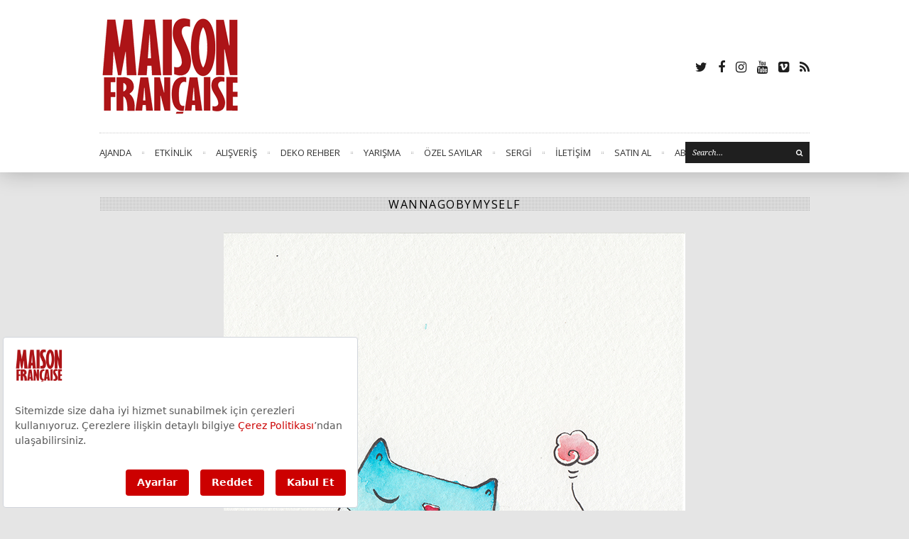

--- FILE ---
content_type: text/html; charset=UTF-8
request_url: https://maisonfrancaise.com.tr/tasarim-mimarlik/bir-illustrator-bir-mimar-iki-sehir-ve-bir-suru-kedi-cat-city-new-york-vs-cat-city-istanbul.html/attachment/wannagobymyself
body_size: 8986
content:
<!DOCTYPE html>
<html lang="tr">
<head>
	<meta charset="UTF-8" />
			<meta name="viewport" content="width=device-width, initial-scale=1, maximum-scale=1">
		<meta name='robots' content='index, follow, max-image-preview:large, max-snippet:-1, max-video-preview:-1' />

	<!-- This site is optimized with the Yoast SEO plugin v26.7 - https://yoast.com/wordpress/plugins/seo/ -->
	<title>wannagobymyself - Maison Française</title>
	<link rel="canonical" href="https://maisonfrancaise.com.tr/tasarim-mimarlik/bir-illustrator-bir-mimar-iki-sehir-ve-bir-suru-kedi-cat-city-new-york-vs-cat-city-istanbul.html/attachment/wannagobymyself/" />
	<meta property="og:locale" content="tr_TR" />
	<meta property="og:type" content="article" />
	<meta property="og:title" content="wannagobymyself - Maison Française" />
	<meta property="og:url" content="https://maisonfrancaise.com.tr/tasarim-mimarlik/bir-illustrator-bir-mimar-iki-sehir-ve-bir-suru-kedi-cat-city-new-york-vs-cat-city-istanbul.html/attachment/wannagobymyself/" />
	<meta property="og:site_name" content="Maison Française" />
	<meta property="og:image" content="https://maisonfrancaise.com.tr/tasarim-mimarlik/bir-illustrator-bir-mimar-iki-sehir-ve-bir-suru-kedi-cat-city-new-york-vs-cat-city-istanbul.html/attachment/wannagobymyself" />
	<meta property="og:image:width" content="650" />
	<meta property="og:image:height" content="911" />
	<meta property="og:image:type" content="image/jpeg" />
	<meta name="twitter:card" content="summary_large_image" />
	<script type="application/ld+json" class="yoast-schema-graph">{"@context":"https://schema.org","@graph":[{"@type":"WebPage","@id":"https://maisonfrancaise.com.tr/tasarim-mimarlik/bir-illustrator-bir-mimar-iki-sehir-ve-bir-suru-kedi-cat-city-new-york-vs-cat-city-istanbul.html/attachment/wannagobymyself/","url":"https://maisonfrancaise.com.tr/tasarim-mimarlik/bir-illustrator-bir-mimar-iki-sehir-ve-bir-suru-kedi-cat-city-new-york-vs-cat-city-istanbul.html/attachment/wannagobymyself/","name":"wannagobymyself - Maison Française","isPartOf":{"@id":"https://maisonfrancaise.com.tr/#website"},"primaryImageOfPage":{"@id":"https://maisonfrancaise.com.tr/tasarim-mimarlik/bir-illustrator-bir-mimar-iki-sehir-ve-bir-suru-kedi-cat-city-new-york-vs-cat-city-istanbul.html/attachment/wannagobymyself/#primaryimage"},"image":{"@id":"https://maisonfrancaise.com.tr/tasarim-mimarlik/bir-illustrator-bir-mimar-iki-sehir-ve-bir-suru-kedi-cat-city-new-york-vs-cat-city-istanbul.html/attachment/wannagobymyself/#primaryimage"},"thumbnailUrl":"https://maisonfrancaise.com.tr/wp-content/uploads/2015/12/wannagobymyself.jpg","datePublished":"2015-12-02T15:54:44+00:00","breadcrumb":{"@id":"https://maisonfrancaise.com.tr/tasarim-mimarlik/bir-illustrator-bir-mimar-iki-sehir-ve-bir-suru-kedi-cat-city-new-york-vs-cat-city-istanbul.html/attachment/wannagobymyself/#breadcrumb"},"inLanguage":"tr","potentialAction":[{"@type":"ReadAction","target":["https://maisonfrancaise.com.tr/tasarim-mimarlik/bir-illustrator-bir-mimar-iki-sehir-ve-bir-suru-kedi-cat-city-new-york-vs-cat-city-istanbul.html/attachment/wannagobymyself/"]}]},{"@type":"ImageObject","inLanguage":"tr","@id":"https://maisonfrancaise.com.tr/tasarim-mimarlik/bir-illustrator-bir-mimar-iki-sehir-ve-bir-suru-kedi-cat-city-new-york-vs-cat-city-istanbul.html/attachment/wannagobymyself/#primaryimage","url":"https://maisonfrancaise.com.tr/wp-content/uploads/2015/12/wannagobymyself.jpg","contentUrl":"https://maisonfrancaise.com.tr/wp-content/uploads/2015/12/wannagobymyself.jpg","width":650,"height":911},{"@type":"BreadcrumbList","@id":"https://maisonfrancaise.com.tr/tasarim-mimarlik/bir-illustrator-bir-mimar-iki-sehir-ve-bir-suru-kedi-cat-city-new-york-vs-cat-city-istanbul.html/attachment/wannagobymyself/#breadcrumb","itemListElement":[{"@type":"ListItem","position":1,"name":"Ana sayfa","item":"https://maisonfrancaise.com.tr/"},{"@type":"ListItem","position":2,"name":"Bir illüstratör, bir mimar, iki şehir ve bir sürü kedi: Cat York City vs Öz Cat City","item":"https://maisonfrancaise.com.tr/tasarim-mimarlik/bir-illustrator-bir-mimar-iki-sehir-ve-bir-suru-kedi-cat-city-new-york-vs-cat-city-istanbul.html"},{"@type":"ListItem","position":3,"name":"wannagobymyself"}]},{"@type":"WebSite","@id":"https://maisonfrancaise.com.tr/#website","url":"https://maisonfrancaise.com.tr/","name":"Maison Française","description":"- farkında ol! farklı ol!","potentialAction":[{"@type":"SearchAction","target":{"@type":"EntryPoint","urlTemplate":"https://maisonfrancaise.com.tr/?s={search_term_string}"},"query-input":{"@type":"PropertyValueSpecification","valueRequired":true,"valueName":"search_term_string"}}],"inLanguage":"tr"}]}</script>
	<!-- / Yoast SEO plugin. -->


<link rel='dns-prefetch' href='//fonts.googleapis.com' />
<link rel="alternate" type="application/rss+xml" title="Maison Française &raquo; akışı" href="https://maisonfrancaise.com.tr/feed" />
<link rel="alternate" type="application/rss+xml" title="Maison Française &raquo; yorum akışı" href="https://maisonfrancaise.com.tr/comments/feed" />
<link rel="alternate" title="oEmbed (JSON)" type="application/json+oembed" href="https://maisonfrancaise.com.tr/wp-json/oembed/1.0/embed?url=https%3A%2F%2Fmaisonfrancaise.com.tr%2Ftasarim-mimarlik%2Fbir-illustrator-bir-mimar-iki-sehir-ve-bir-suru-kedi-cat-city-new-york-vs-cat-city-istanbul.html%2Fattachment%2Fwannagobymyself" />
<link rel="alternate" title="oEmbed (XML)" type="text/xml+oembed" href="https://maisonfrancaise.com.tr/wp-json/oembed/1.0/embed?url=https%3A%2F%2Fmaisonfrancaise.com.tr%2Ftasarim-mimarlik%2Fbir-illustrator-bir-mimar-iki-sehir-ve-bir-suru-kedi-cat-city-new-york-vs-cat-city-istanbul.html%2Fattachment%2Fwannagobymyself&#038;format=xml" />
<style id='wp-img-auto-sizes-contain-inline-css' type='text/css'>
img:is([sizes=auto i],[sizes^="auto," i]){contain-intrinsic-size:3000px 1500px}
/*# sourceURL=wp-img-auto-sizes-contain-inline-css */
</style>
<style id='wp-emoji-styles-inline-css' type='text/css'>

	img.wp-smiley, img.emoji {
		display: inline !important;
		border: none !important;
		box-shadow: none !important;
		height: 1em !important;
		width: 1em !important;
		margin: 0 0.07em !important;
		vertical-align: -0.1em !important;
		background: none !important;
		padding: 0 !important;
	}
/*# sourceURL=wp-emoji-styles-inline-css */
</style>
<style id='wp-block-library-inline-css' type='text/css'>
:root{--wp-block-synced-color:#7a00df;--wp-block-synced-color--rgb:122,0,223;--wp-bound-block-color:var(--wp-block-synced-color);--wp-editor-canvas-background:#ddd;--wp-admin-theme-color:#007cba;--wp-admin-theme-color--rgb:0,124,186;--wp-admin-theme-color-darker-10:#006ba1;--wp-admin-theme-color-darker-10--rgb:0,107,160.5;--wp-admin-theme-color-darker-20:#005a87;--wp-admin-theme-color-darker-20--rgb:0,90,135;--wp-admin-border-width-focus:2px}@media (min-resolution:192dpi){:root{--wp-admin-border-width-focus:1.5px}}.wp-element-button{cursor:pointer}:root .has-very-light-gray-background-color{background-color:#eee}:root .has-very-dark-gray-background-color{background-color:#313131}:root .has-very-light-gray-color{color:#eee}:root .has-very-dark-gray-color{color:#313131}:root .has-vivid-green-cyan-to-vivid-cyan-blue-gradient-background{background:linear-gradient(135deg,#00d084,#0693e3)}:root .has-purple-crush-gradient-background{background:linear-gradient(135deg,#34e2e4,#4721fb 50%,#ab1dfe)}:root .has-hazy-dawn-gradient-background{background:linear-gradient(135deg,#faaca8,#dad0ec)}:root .has-subdued-olive-gradient-background{background:linear-gradient(135deg,#fafae1,#67a671)}:root .has-atomic-cream-gradient-background{background:linear-gradient(135deg,#fdd79a,#004a59)}:root .has-nightshade-gradient-background{background:linear-gradient(135deg,#330968,#31cdcf)}:root .has-midnight-gradient-background{background:linear-gradient(135deg,#020381,#2874fc)}:root{--wp--preset--font-size--normal:16px;--wp--preset--font-size--huge:42px}.has-regular-font-size{font-size:1em}.has-larger-font-size{font-size:2.625em}.has-normal-font-size{font-size:var(--wp--preset--font-size--normal)}.has-huge-font-size{font-size:var(--wp--preset--font-size--huge)}.has-text-align-center{text-align:center}.has-text-align-left{text-align:left}.has-text-align-right{text-align:right}.has-fit-text{white-space:nowrap!important}#end-resizable-editor-section{display:none}.aligncenter{clear:both}.items-justified-left{justify-content:flex-start}.items-justified-center{justify-content:center}.items-justified-right{justify-content:flex-end}.items-justified-space-between{justify-content:space-between}.screen-reader-text{border:0;clip-path:inset(50%);height:1px;margin:-1px;overflow:hidden;padding:0;position:absolute;width:1px;word-wrap:normal!important}.screen-reader-text:focus{background-color:#ddd;clip-path:none;color:#444;display:block;font-size:1em;height:auto;left:5px;line-height:normal;padding:15px 23px 14px;text-decoration:none;top:5px;width:auto;z-index:100000}html :where(.has-border-color){border-style:solid}html :where([style*=border-top-color]){border-top-style:solid}html :where([style*=border-right-color]){border-right-style:solid}html :where([style*=border-bottom-color]){border-bottom-style:solid}html :where([style*=border-left-color]){border-left-style:solid}html :where([style*=border-width]){border-style:solid}html :where([style*=border-top-width]){border-top-style:solid}html :where([style*=border-right-width]){border-right-style:solid}html :where([style*=border-bottom-width]){border-bottom-style:solid}html :where([style*=border-left-width]){border-left-style:solid}html :where(img[class*=wp-image-]){height:auto;max-width:100%}:where(figure){margin:0 0 1em}html :where(.is-position-sticky){--wp-admin--admin-bar--position-offset:var(--wp-admin--admin-bar--height,0px)}@media screen and (max-width:600px){html :where(.is-position-sticky){--wp-admin--admin-bar--position-offset:0px}}

/*# sourceURL=wp-block-library-inline-css */
</style><style id='global-styles-inline-css' type='text/css'>
:root{--wp--preset--aspect-ratio--square: 1;--wp--preset--aspect-ratio--4-3: 4/3;--wp--preset--aspect-ratio--3-4: 3/4;--wp--preset--aspect-ratio--3-2: 3/2;--wp--preset--aspect-ratio--2-3: 2/3;--wp--preset--aspect-ratio--16-9: 16/9;--wp--preset--aspect-ratio--9-16: 9/16;--wp--preset--color--black: #000000;--wp--preset--color--cyan-bluish-gray: #abb8c3;--wp--preset--color--white: #ffffff;--wp--preset--color--pale-pink: #f78da7;--wp--preset--color--vivid-red: #cf2e2e;--wp--preset--color--luminous-vivid-orange: #ff6900;--wp--preset--color--luminous-vivid-amber: #fcb900;--wp--preset--color--light-green-cyan: #7bdcb5;--wp--preset--color--vivid-green-cyan: #00d084;--wp--preset--color--pale-cyan-blue: #8ed1fc;--wp--preset--color--vivid-cyan-blue: #0693e3;--wp--preset--color--vivid-purple: #9b51e0;--wp--preset--gradient--vivid-cyan-blue-to-vivid-purple: linear-gradient(135deg,rgb(6,147,227) 0%,rgb(155,81,224) 100%);--wp--preset--gradient--light-green-cyan-to-vivid-green-cyan: linear-gradient(135deg,rgb(122,220,180) 0%,rgb(0,208,130) 100%);--wp--preset--gradient--luminous-vivid-amber-to-luminous-vivid-orange: linear-gradient(135deg,rgb(252,185,0) 0%,rgb(255,105,0) 100%);--wp--preset--gradient--luminous-vivid-orange-to-vivid-red: linear-gradient(135deg,rgb(255,105,0) 0%,rgb(207,46,46) 100%);--wp--preset--gradient--very-light-gray-to-cyan-bluish-gray: linear-gradient(135deg,rgb(238,238,238) 0%,rgb(169,184,195) 100%);--wp--preset--gradient--cool-to-warm-spectrum: linear-gradient(135deg,rgb(74,234,220) 0%,rgb(151,120,209) 20%,rgb(207,42,186) 40%,rgb(238,44,130) 60%,rgb(251,105,98) 80%,rgb(254,248,76) 100%);--wp--preset--gradient--blush-light-purple: linear-gradient(135deg,rgb(255,206,236) 0%,rgb(152,150,240) 100%);--wp--preset--gradient--blush-bordeaux: linear-gradient(135deg,rgb(254,205,165) 0%,rgb(254,45,45) 50%,rgb(107,0,62) 100%);--wp--preset--gradient--luminous-dusk: linear-gradient(135deg,rgb(255,203,112) 0%,rgb(199,81,192) 50%,rgb(65,88,208) 100%);--wp--preset--gradient--pale-ocean: linear-gradient(135deg,rgb(255,245,203) 0%,rgb(182,227,212) 50%,rgb(51,167,181) 100%);--wp--preset--gradient--electric-grass: linear-gradient(135deg,rgb(202,248,128) 0%,rgb(113,206,126) 100%);--wp--preset--gradient--midnight: linear-gradient(135deg,rgb(2,3,129) 0%,rgb(40,116,252) 100%);--wp--preset--font-size--small: 13px;--wp--preset--font-size--medium: 20px;--wp--preset--font-size--large: 36px;--wp--preset--font-size--x-large: 42px;--wp--preset--spacing--20: 0.44rem;--wp--preset--spacing--30: 0.67rem;--wp--preset--spacing--40: 1rem;--wp--preset--spacing--50: 1.5rem;--wp--preset--spacing--60: 2.25rem;--wp--preset--spacing--70: 3.38rem;--wp--preset--spacing--80: 5.06rem;--wp--preset--shadow--natural: 6px 6px 9px rgba(0, 0, 0, 0.2);--wp--preset--shadow--deep: 12px 12px 50px rgba(0, 0, 0, 0.4);--wp--preset--shadow--sharp: 6px 6px 0px rgba(0, 0, 0, 0.2);--wp--preset--shadow--outlined: 6px 6px 0px -3px rgb(255, 255, 255), 6px 6px rgb(0, 0, 0);--wp--preset--shadow--crisp: 6px 6px 0px rgb(0, 0, 0);}:where(.is-layout-flex){gap: 0.5em;}:where(.is-layout-grid){gap: 0.5em;}body .is-layout-flex{display: flex;}.is-layout-flex{flex-wrap: wrap;align-items: center;}.is-layout-flex > :is(*, div){margin: 0;}body .is-layout-grid{display: grid;}.is-layout-grid > :is(*, div){margin: 0;}:where(.wp-block-columns.is-layout-flex){gap: 2em;}:where(.wp-block-columns.is-layout-grid){gap: 2em;}:where(.wp-block-post-template.is-layout-flex){gap: 1.25em;}:where(.wp-block-post-template.is-layout-grid){gap: 1.25em;}.has-black-color{color: var(--wp--preset--color--black) !important;}.has-cyan-bluish-gray-color{color: var(--wp--preset--color--cyan-bluish-gray) !important;}.has-white-color{color: var(--wp--preset--color--white) !important;}.has-pale-pink-color{color: var(--wp--preset--color--pale-pink) !important;}.has-vivid-red-color{color: var(--wp--preset--color--vivid-red) !important;}.has-luminous-vivid-orange-color{color: var(--wp--preset--color--luminous-vivid-orange) !important;}.has-luminous-vivid-amber-color{color: var(--wp--preset--color--luminous-vivid-amber) !important;}.has-light-green-cyan-color{color: var(--wp--preset--color--light-green-cyan) !important;}.has-vivid-green-cyan-color{color: var(--wp--preset--color--vivid-green-cyan) !important;}.has-pale-cyan-blue-color{color: var(--wp--preset--color--pale-cyan-blue) !important;}.has-vivid-cyan-blue-color{color: var(--wp--preset--color--vivid-cyan-blue) !important;}.has-vivid-purple-color{color: var(--wp--preset--color--vivid-purple) !important;}.has-black-background-color{background-color: var(--wp--preset--color--black) !important;}.has-cyan-bluish-gray-background-color{background-color: var(--wp--preset--color--cyan-bluish-gray) !important;}.has-white-background-color{background-color: var(--wp--preset--color--white) !important;}.has-pale-pink-background-color{background-color: var(--wp--preset--color--pale-pink) !important;}.has-vivid-red-background-color{background-color: var(--wp--preset--color--vivid-red) !important;}.has-luminous-vivid-orange-background-color{background-color: var(--wp--preset--color--luminous-vivid-orange) !important;}.has-luminous-vivid-amber-background-color{background-color: var(--wp--preset--color--luminous-vivid-amber) !important;}.has-light-green-cyan-background-color{background-color: var(--wp--preset--color--light-green-cyan) !important;}.has-vivid-green-cyan-background-color{background-color: var(--wp--preset--color--vivid-green-cyan) !important;}.has-pale-cyan-blue-background-color{background-color: var(--wp--preset--color--pale-cyan-blue) !important;}.has-vivid-cyan-blue-background-color{background-color: var(--wp--preset--color--vivid-cyan-blue) !important;}.has-vivid-purple-background-color{background-color: var(--wp--preset--color--vivid-purple) !important;}.has-black-border-color{border-color: var(--wp--preset--color--black) !important;}.has-cyan-bluish-gray-border-color{border-color: var(--wp--preset--color--cyan-bluish-gray) !important;}.has-white-border-color{border-color: var(--wp--preset--color--white) !important;}.has-pale-pink-border-color{border-color: var(--wp--preset--color--pale-pink) !important;}.has-vivid-red-border-color{border-color: var(--wp--preset--color--vivid-red) !important;}.has-luminous-vivid-orange-border-color{border-color: var(--wp--preset--color--luminous-vivid-orange) !important;}.has-luminous-vivid-amber-border-color{border-color: var(--wp--preset--color--luminous-vivid-amber) !important;}.has-light-green-cyan-border-color{border-color: var(--wp--preset--color--light-green-cyan) !important;}.has-vivid-green-cyan-border-color{border-color: var(--wp--preset--color--vivid-green-cyan) !important;}.has-pale-cyan-blue-border-color{border-color: var(--wp--preset--color--pale-cyan-blue) !important;}.has-vivid-cyan-blue-border-color{border-color: var(--wp--preset--color--vivid-cyan-blue) !important;}.has-vivid-purple-border-color{border-color: var(--wp--preset--color--vivid-purple) !important;}.has-vivid-cyan-blue-to-vivid-purple-gradient-background{background: var(--wp--preset--gradient--vivid-cyan-blue-to-vivid-purple) !important;}.has-light-green-cyan-to-vivid-green-cyan-gradient-background{background: var(--wp--preset--gradient--light-green-cyan-to-vivid-green-cyan) !important;}.has-luminous-vivid-amber-to-luminous-vivid-orange-gradient-background{background: var(--wp--preset--gradient--luminous-vivid-amber-to-luminous-vivid-orange) !important;}.has-luminous-vivid-orange-to-vivid-red-gradient-background{background: var(--wp--preset--gradient--luminous-vivid-orange-to-vivid-red) !important;}.has-very-light-gray-to-cyan-bluish-gray-gradient-background{background: var(--wp--preset--gradient--very-light-gray-to-cyan-bluish-gray) !important;}.has-cool-to-warm-spectrum-gradient-background{background: var(--wp--preset--gradient--cool-to-warm-spectrum) !important;}.has-blush-light-purple-gradient-background{background: var(--wp--preset--gradient--blush-light-purple) !important;}.has-blush-bordeaux-gradient-background{background: var(--wp--preset--gradient--blush-bordeaux) !important;}.has-luminous-dusk-gradient-background{background: var(--wp--preset--gradient--luminous-dusk) !important;}.has-pale-ocean-gradient-background{background: var(--wp--preset--gradient--pale-ocean) !important;}.has-electric-grass-gradient-background{background: var(--wp--preset--gradient--electric-grass) !important;}.has-midnight-gradient-background{background: var(--wp--preset--gradient--midnight) !important;}.has-small-font-size{font-size: var(--wp--preset--font-size--small) !important;}.has-medium-font-size{font-size: var(--wp--preset--font-size--medium) !important;}.has-large-font-size{font-size: var(--wp--preset--font-size--large) !important;}.has-x-large-font-size{font-size: var(--wp--preset--font-size--x-large) !important;}
/*# sourceURL=global-styles-inline-css */
</style>

<style id='classic-theme-styles-inline-css' type='text/css'>
/*! This file is auto-generated */
.wp-block-button__link{color:#fff;background-color:#32373c;border-radius:9999px;box-shadow:none;text-decoration:none;padding:calc(.667em + 2px) calc(1.333em + 2px);font-size:1.125em}.wp-block-file__button{background:#32373c;color:#fff;text-decoration:none}
/*# sourceURL=/wp-includes/css/classic-themes.min.css */
</style>
<link rel='stylesheet' id='iphorm-css' href='https://maisonfrancaise.com.tr/wp-content/plugins/iphorm-form-builder/css/styles.css?ver=1.10.2' type='text/css' media='all' />
<link rel='stylesheet' id='qtip-css' href='https://maisonfrancaise.com.tr/wp-content/plugins/iphorm-form-builder/js/qtip2/jquery.qtip.min.css?ver=2.2.1' type='text/css' media='all' />
<link rel='stylesheet' id='iphorm-uniform-theme-1-css' href='https://maisonfrancaise.com.tr/wp-content/plugins/iphorm-form-builder/js/uniform/themes/default/default.css?ver=1.10.2' type='text/css' media='all' />
<link rel='stylesheet' id='zilla-likes-css' href='https://maisonfrancaise.com.tr/wp-content/plugins/zilla-likes/styles/zilla-likes.css?ver=6.9' type='text/css' media='all' />
<link rel='stylesheet' id='font-awesome-css' href='https://maisonfrancaise.com.tr/wp-content/themes/maisonfrancaise/assets/css/font-awesome.min.css?ver=4.4.3' type='text/css' media='all' />
<link rel='stylesheet' id='wpex-style-css' href='https://maisonfrancaise.com.tr/wp-content/themes/maisonfrancaise/style.css?ver=6.9' type='text/css' media='all' />
<link rel='stylesheet' id='wpex-droid-serif-css' href='//fonts.googleapis.com/css?family=Droid+Serif%3A400%2C400italic&#038;ver=6.9' type='text/css' media='all' />
<link rel='stylesheet' id='wpex-open-sans-css' href='//fonts.googleapis.com/css?family=Open+Sans%3A400%2C300italic%2C300%2C400italic%2C600%2C600italic%2C700%2C700italic%2C800%2C800italic&#038;subset=latin%2Cgreek%2Cgreek-ext%2Ccyrillic-ext%2Clatin-ext%2Ccyrillic&#038;ver=6.9' type='text/css' media='all' />
<link rel='stylesheet' id='responsive-css' href='https://maisonfrancaise.com.tr/wp-content/themes/maisonfrancaise/assets/css/responsive.css?ver=4.4.3' type='text/css' media='all' />
<script type="text/javascript" src="https://maisonfrancaise.com.tr/wp-includes/js/jquery/jquery.min.js?ver=3.7.1" id="jquery-core-js"></script>
<script type="text/javascript" src="https://maisonfrancaise.com.tr/wp-includes/js/jquery/jquery-migrate.min.js?ver=3.4.1" id="jquery-migrate-js"></script>
<script type="text/javascript" src="https://maisonfrancaise.com.tr/wp-content/plugins/iphorm-form-builder/js/iphorm.js?ver=1.10.2" id="iphorm-js"></script>
<script type="text/javascript" id="zilla-likes-js-extra">
/* <![CDATA[ */
var zilla = {"ajaxurl":"https://maisonfrancaise.com.tr/wp-admin/admin-ajax.php"};
var zilla_likes = {"ajaxurl":"https://maisonfrancaise.com.tr/wp-admin/admin-ajax.php"};
//# sourceURL=zilla-likes-js-extra
/* ]]> */
</script>
<script type="text/javascript" src="https://maisonfrancaise.com.tr/wp-content/plugins/zilla-likes/scripts/zilla-likes.js?ver=6.9" id="zilla-likes-js"></script>
<link rel="https://api.w.org/" href="https://maisonfrancaise.com.tr/wp-json/" /><link rel="alternate" title="JSON" type="application/json" href="https://maisonfrancaise.com.tr/wp-json/wp/v2/media/5053" /><link rel="EditURI" type="application/rsd+xml" title="RSD" href="https://maisonfrancaise.com.tr/xmlrpc.php?rsd" />
<meta name="generator" content="WordPress 6.9" />
<link rel='shortlink' href='https://maisonfrancaise.com.tr/?p=5053' />
<!--[if lt IE 9]><script src="https://maisonfrancaise.com.tr/wp-content/themes/maisonfrancaise/assets/js/lib/html5.js"></script><![endif]--><!-- Customizer CSS -->
<style type="text/css">
 .loop-entry-img-link:hover .entry-overlay{ opacity: 0.5; -moz-opacity: 0.5; -webkit-opacity: 0.5; }
</style><script async type="text/javascript" id="empower-ad-script" src="https://static.virgul.com/theme/mockups/adcode/outside.js?namespace=empower&class=empower-ad&site=maisonfrancaise_tr"></script>
																									



<!-- Global site tag (gtag.js) - Google Analytics -->
<script async src="https://www.googletagmanager.com/gtag/js?id=UA-2986715-29"></script>
<script>
  window.dataLayer = window.dataLayer || [];
  function gtag(){dataLayer.push(arguments);}
  gtag('js', new Date());

  gtag('config', 'UA-2986715-29');
</script>

</head>

<body 


class="attachment wp-singular attachment-template-default single single-attachment postid-5053 attachmentid-5053 attachment-jpeg wp-theme-maisonfrancaise right-sidebar wpex-ajax-likes">


<div id="header-wrap" class="clr">
	
	
	<header id="header" class="outerbox clr">

		
		<div id="header-top" class="clr">
		
<div id="logo" class="clearfix">
	<a href="https://maisonfrancaise.com.tr//" title="Maison Française" rel="home">
					<img src="https://maisonfrancaise.com.tr/wp-content/uploads/2013/11/mf-logo-y.png" />
			</a>
</div><!-- #logo -->			<div id="header-aside" class="clr">
				<ul id="header-social" class="clr"><li><a href="https://twitter.com/MF_Turkiye" target="_blank"><span class="fa fa-twitter" aria-hidden="true"></span><span class="screen-reader-text">Twitter</span></a></li><li><a href="https://www.facebook.com/MaisonFrancaiseTurkey" target="_blank"><span class="fa fa-facebook" aria-hidden="true"></span><span class="screen-reader-text">Facebook</span></a></li><li><a href="https://instagram.com/maisonfrancaiseturkey" target="_blank"><span class="fa fa-instagram" aria-hidden="true"></span><span class="screen-reader-text">Instagram</span></a></li><li><a href="https://www.youtube.com/channel/UCk_6967CNwr21GBROGICmlg" target="_blank"><span class="fa fa-youtube" aria-hidden="true"></span><span class="screen-reader-text">Youtube</span></a></li><li><a href="https://vimeo.com/user20717888" target="_blank"><span class="fa fa-vimeo-square" aria-hidden="true"></span><span class="screen-reader-text">Vimeo</span></a></li><li><a href="https://maisonfrancaise.com.tr/feed" target="_blank"><span class="fa fa-rss" aria-hidden="true"></span><span class="screen-reader-text">RSS</span></a></li></ul>			</div><!-- #header-aside -->
		</div><!-- #header-top -->

		<nav id="navigation" class="clr sticky-nav">
			<ul id="menu-main-menu" class="main-menu-ul sf-menu"><li id="menu-item-377" class="menu-item menu-item-type-taxonomy menu-item-object-category menu-item-377"><a href="https://maisonfrancaise.com.tr/category/ajanda">AJANDA</a></li>
<li id="menu-item-378" class="menu-item menu-item-type-taxonomy menu-item-object-category menu-item-378"><a href="https://maisonfrancaise.com.tr/category/etkinlik">ETKİNLİK</a></li>
<li id="menu-item-379" class="menu-item menu-item-type-taxonomy menu-item-object-category menu-item-379"><a href="https://maisonfrancaise.com.tr/category/alisveris">ALIŞVERİŞ</a></li>
<li id="menu-item-380" class="menu-item menu-item-type-taxonomy menu-item-object-category menu-item-380"><a href="https://maisonfrancaise.com.tr/category/deko-rehber">DEKO REHBER</a></li>
<li id="menu-item-2683" class="menu-item menu-item-type-custom menu-item-object-custom menu-item-2683"><a href="http://maisonfrancaise.com.tr/yarisma">YARIŞMA</a></li>
<li id="menu-item-4045" class="menu-item menu-item-type-taxonomy menu-item-object-category menu-item-4045"><a href="https://maisonfrancaise.com.tr/category/ozel-sayilar">ÖZEL SAYILAR</a></li>
<li id="menu-item-4869" class="menu-item menu-item-type-taxonomy menu-item-object-category menu-item-4869"><a href="https://maisonfrancaise.com.tr/category/sergi">SERGİ</a></li>
<li id="menu-item-494" class="menu-item menu-item-type-post_type menu-item-object-page menu-item-494"><a href="https://maisonfrancaise.com.tr/iletisim">İLETİŞİM</a></li>
<li id="menu-item-5461" class="menu-item menu-item-type-custom menu-item-object-custom menu-item-5461"><a target="_blank" href="https://dergiburda.com/product/detail/maison-francaise">SATIN AL</a></li>
<li id="menu-item-5462" class="menu-item menu-item-type-custom menu-item-object-custom menu-item-5462"><a target="_blank" href="https://dergiburda.com/category/maison-francaise-abone">ABONELİK</a></li>
</ul>			
<form method="get" class="searchform" action="https://maisonfrancaise.com.tr/">
	<input type="search" name="s" class="searchform-input" value="Search..." onfocus="if(this.value==this.defaultValue)this.value='';" onblur="if(this.value=='')this.value=this.defaultValue;">
	<button type="submit" class="searchform-submit"><span class="fa fa-search" aria-hidden="true"></span><span class="screen-reader-text"></span></span></button>
</form>		</nav><!-- #navigation -->

		
	</header><!-- #header -->
</div><!-- #header-wrap -->
<div class="empower-ad" data-empower-zone="158222"></div>

	
<div id="wrap">

	
	
	<div id="main-content" class="outerbox clr">

		

	<div style="position: fixed; left: 0px; top: 140px; z-index: 1;" class="adsbygoogle hide-mobile" style="display:none !important;">
		<div id='div-gpt-ad-1622024005302-0'></div>
	</div>
	<div style="position: fixed; right: 0px; top: 140px; z-index: 1;" class="adsbygoogle hide-mobile" style="display:none !important;">
		<div id='div-gpt-ad-1622023831459-0'></div>
	</div>
			
<div id="page-heading">
	<h1><span>wannagobymyself</span></h1>	
</div><!-- #page-heading -->

<div id="img-attch-page">
    <a href="https://maisonfrancaise.com.tr/wp-content/uploads/2015/12/wannagobymyself.jpg" class="fancybox">
    	<img   src="https://maisonfrancaise.com.tr/wp-content/uploads/2015/12/wannagobymyself.jpg" class="attachment-full size-full" alt="" decoding="async" fetchpriority="high" srcset="https://maisonfrancaise.com.tr/wp-content/uploads/2015/12/wannagobymyself.jpg 650w, https://maisonfrancaise.com.tr/wp-content/uploads/2015/12/wannagobymyself-214x300.jpg 214w" sizes="(max-width: 650px) 100vw, 650px" />    </a>
   
	<div id="img-attach-page-content"></div>

</div><!-- #img-attch-page -->  

<div class="empower-ad" data-empower-zone="158236"></div>
	<div class="clear"></div>

	
</div><!-- #main-content -->


</div><!-- #wrap -->



<div id="footer-wrap">
	
		
	<br>
		<footer id="footer" class="outerbox">
			<div id="footer-widgets" class="clearfix">
				<div class="footer-box"></div>
				<div class="footer-box"></div>
				<div class="footer-box remove-margin"></div>
			</div><!-- #footer-widgets -->
		</footer><!-- #footer -->

	
	<div id="footer-bottom">

		<div class="outerbox clearfix">

			<div id="copyright">
									&copy; Copyright 2026							</div><!-- #copyright -->

			<ul id="menu-footer" class="footer-menu"><li id="menu-item-793" class="menu-item menu-item-type-custom menu-item-object-custom menu-item-793"><a target="_blank" href="https://dergiburda.com/category/maison-francaise-abone">Abonelik</a></li>
<li id="menu-item-5460" class="menu-item menu-item-type-custom menu-item-object-custom menu-item-5460"><a target="_blank" href="https://dergiburda.com/product/detail/maison-francaise">Satın Al</a></li>
<li id="menu-item-792" class="menu-item menu-item-type-post_type menu-item-object-page menu-item-792"><a href="https://maisonfrancaise.com.tr/iletisim">İletişim</a></li>
<li id="menu-item-794" class="menu-item menu-item-type-custom menu-item-object-custom menu-item-794"><a href="http://maisonfrancaise.com.tr/yazili-basin-yayin-ilkeleri.pdf">Yayın İlkeleri</a></li>
<li id="menu-item-819" class="menu-item menu-item-type-post_type menu-item-object-page menu-item-819"><a href="https://maisonfrancaise.com.tr/kunye">Künye</a></li>
<li id="menu-item-1676" class="menu-item menu-item-type-custom menu-item-object-custom menu-item-1676"><a href="http://maisonfrancaise.com.tr/sitemap.xml">Site Haritası</a></li>
<li id="menu-item-5268" class="menu-item menu-item-type-custom menu-item-object-custom menu-item-5268"><a target="_blank" href="https://maisonfrancaise.com.tr/pdf/aydinlatma-metni.pdf">Aydınlatma Metni</a></li>
<li id="menu-item-5386" class="menu-item menu-item-type-post_type menu-item-object-page menu-item-5386"><a href="https://maisonfrancaise.com.tr/cerez-politikasi">Çerez Politikası</a></li>
</ul>			
		</div><!-- #outerbox -->

	</div><!-- #footer-bottom -->

	
</div><!-- #footer-wrap -->


<a href="#toplink" id="toplink"><span class="fa fa-chevron-up" aria-hidden="true"></span><span class="screen-reader-text">Back to site top</span></a>

<script type="speculationrules">
{"prefetch":[{"source":"document","where":{"and":[{"href_matches":"/*"},{"not":{"href_matches":["/wp-*.php","/wp-admin/*","/wp-content/uploads/*","/wp-content/*","/wp-content/plugins/*","/wp-content/themes/maisonfrancaise/*","/*\\?(.+)"]}},{"not":{"selector_matches":"a[rel~=\"nofollow\"]"}},{"not":{"selector_matches":".no-prefetch, .no-prefetch a"}}]},"eagerness":"conservative"}]}
</script>
<script type="text/javascript" src="https://maisonfrancaise.com.tr/wp-includes/js/jquery/ui/core.min.js?ver=1.13.3" id="jquery-ui-core-js"></script>
<script type="text/javascript" src="https://maisonfrancaise.com.tr/wp-content/plugins/iphorm-form-builder/js/jquery.fileupload.min.js?ver=9.18.0" id="blueimp-file-upload-js"></script>
<script type="text/javascript" id="iphorm-plugin-js-extra">
/* <![CDATA[ */
var iphormL10n = {"error_submitting_form":"Bir hata formu g\u00f6ndererek olu\u015ftu","upload_too_many":"Siz \u00e7ok fazla dosya S\u0131raya \u00e7al\u0131\u015ft\u0131lar","upload_file_type_not_allowed":"Bu dosya t\u00fcr\u00fcne izin verilmez","upload_file_too_big":"Bu dosya, maksimum y\u00fckleme boyutunu a\u015f\u0131yor","invalid_response":"\u0130stek hatal\u0131 ya da ge\u00e7ersiz","ajax_error":"Ajax hatas\u0131","plugin_url":"https://maisonfrancaise.com.tr/wp-content/plugins/iphorm-form-builder","ajax_url":"https://maisonfrancaise.com.tr/wp-admin/admin-ajax.php","preview_no_submit":"Form \u00f6nizleme teslim edilemez"};
//# sourceURL=iphorm-plugin-js-extra
/* ]]> */
</script>
<script type="text/javascript" src="https://maisonfrancaise.com.tr/wp-content/plugins/iphorm-form-builder/js/jquery.iphorm.js?ver=1.10.2" id="iphorm-plugin-js"></script>
<script type="text/javascript" src="https://maisonfrancaise.com.tr/wp-content/plugins/iphorm-form-builder/js/jquery.form.min.js?ver=3.5.1" id="jquery-form-js"></script>
<script type="text/javascript" src="https://maisonfrancaise.com.tr/wp-content/plugins/iphorm-form-builder/js/jquery.smooth-scroll.min.js?ver=1.7.2" id="jquery-smooth-scroll-js"></script>
<script type="text/javascript" src="https://maisonfrancaise.com.tr/wp-content/plugins/iphorm-form-builder/js/qtip2/jquery.qtip.min.js?ver=2.2.1" id="qtip-js"></script>
<script type="text/javascript" src="https://maisonfrancaise.com.tr/wp-content/plugins/iphorm-form-builder/js/uniform/jquery.uniform.min.js?ver=2.1.2" id="uniform-js"></script>
<script type="text/javascript" src="https://maisonfrancaise.com.tr/wp-content/plugins/iphorm-form-builder/js/jquery.infieldlabel.min.js?ver=0.1" id="infield-label-js"></script>
<script type="text/javascript" id="fashionista-js-js-extra">
/* <![CDATA[ */
var wpexvars = {"ajaxurl":"https://maisonfrancaise.com.tr/wp-admin/admin-ajax.php","loading":"loading... ","loadmore":"load more","loadMoreNonce":"59f9fe89f8","isSingular":"1","mobileMenuLabel":"\u003Cspan class=\"fa fa-bars\"\u003E\u003C/span\u003EBrowse\u003Cspan class=\"fa fa-caret-down\"\u003E\u003C/span\u003E","alreadyLiked":"You already like this"};
//# sourceURL=fashionista-js-js-extra
/* ]]> */
</script>
<script type="text/javascript" src="https://maisonfrancaise.com.tr/wp-content/themes/maisonfrancaise/assets/js/fashionista.min.js?ver=1.0" id="fashionista-js-js"></script>
<script id="wp-emoji-settings" type="application/json">
{"baseUrl":"https://s.w.org/images/core/emoji/17.0.2/72x72/","ext":".png","svgUrl":"https://s.w.org/images/core/emoji/17.0.2/svg/","svgExt":".svg","source":{"concatemoji":"https://maisonfrancaise.com.tr/wp-includes/js/wp-emoji-release.min.js?ver=6.9"}}
</script>
<script type="module">
/* <![CDATA[ */
/*! This file is auto-generated */
const a=JSON.parse(document.getElementById("wp-emoji-settings").textContent),o=(window._wpemojiSettings=a,"wpEmojiSettingsSupports"),s=["flag","emoji"];function i(e){try{var t={supportTests:e,timestamp:(new Date).valueOf()};sessionStorage.setItem(o,JSON.stringify(t))}catch(e){}}function c(e,t,n){e.clearRect(0,0,e.canvas.width,e.canvas.height),e.fillText(t,0,0);t=new Uint32Array(e.getImageData(0,0,e.canvas.width,e.canvas.height).data);e.clearRect(0,0,e.canvas.width,e.canvas.height),e.fillText(n,0,0);const a=new Uint32Array(e.getImageData(0,0,e.canvas.width,e.canvas.height).data);return t.every((e,t)=>e===a[t])}function p(e,t){e.clearRect(0,0,e.canvas.width,e.canvas.height),e.fillText(t,0,0);var n=e.getImageData(16,16,1,1);for(let e=0;e<n.data.length;e++)if(0!==n.data[e])return!1;return!0}function u(e,t,n,a){switch(t){case"flag":return n(e,"\ud83c\udff3\ufe0f\u200d\u26a7\ufe0f","\ud83c\udff3\ufe0f\u200b\u26a7\ufe0f")?!1:!n(e,"\ud83c\udde8\ud83c\uddf6","\ud83c\udde8\u200b\ud83c\uddf6")&&!n(e,"\ud83c\udff4\udb40\udc67\udb40\udc62\udb40\udc65\udb40\udc6e\udb40\udc67\udb40\udc7f","\ud83c\udff4\u200b\udb40\udc67\u200b\udb40\udc62\u200b\udb40\udc65\u200b\udb40\udc6e\u200b\udb40\udc67\u200b\udb40\udc7f");case"emoji":return!a(e,"\ud83e\u1fac8")}return!1}function f(e,t,n,a){let r;const o=(r="undefined"!=typeof WorkerGlobalScope&&self instanceof WorkerGlobalScope?new OffscreenCanvas(300,150):document.createElement("canvas")).getContext("2d",{willReadFrequently:!0}),s=(o.textBaseline="top",o.font="600 32px Arial",{});return e.forEach(e=>{s[e]=t(o,e,n,a)}),s}function r(e){var t=document.createElement("script");t.src=e,t.defer=!0,document.head.appendChild(t)}a.supports={everything:!0,everythingExceptFlag:!0},new Promise(t=>{let n=function(){try{var e=JSON.parse(sessionStorage.getItem(o));if("object"==typeof e&&"number"==typeof e.timestamp&&(new Date).valueOf()<e.timestamp+604800&&"object"==typeof e.supportTests)return e.supportTests}catch(e){}return null}();if(!n){if("undefined"!=typeof Worker&&"undefined"!=typeof OffscreenCanvas&&"undefined"!=typeof URL&&URL.createObjectURL&&"undefined"!=typeof Blob)try{var e="postMessage("+f.toString()+"("+[JSON.stringify(s),u.toString(),c.toString(),p.toString()].join(",")+"));",a=new Blob([e],{type:"text/javascript"});const r=new Worker(URL.createObjectURL(a),{name:"wpTestEmojiSupports"});return void(r.onmessage=e=>{i(n=e.data),r.terminate(),t(n)})}catch(e){}i(n=f(s,u,c,p))}t(n)}).then(e=>{for(const n in e)a.supports[n]=e[n],a.supports.everything=a.supports.everything&&a.supports[n],"flag"!==n&&(a.supports.everythingExceptFlag=a.supports.everythingExceptFlag&&a.supports[n]);var t;a.supports.everythingExceptFlag=a.supports.everythingExceptFlag&&!a.supports.flag,a.supports.everything||((t=a.source||{}).concatemoji?r(t.concatemoji):t.wpemoji&&t.twemoji&&(r(t.twemoji),r(t.wpemoji)))});
//# sourceURL=https://maisonfrancaise.com.tr/wp-includes/js/wp-emoji-loader.min.js
/* ]]> */
</script>

<script src="https://bundles.efilli.com/maisonfrancaise.com.tr.prod.js"></script>
</body>
</html>